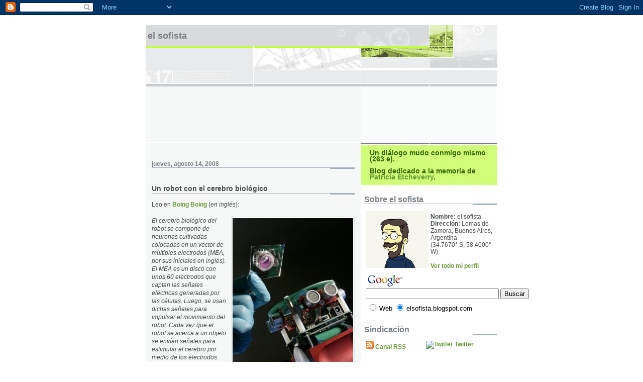

--- FILE ---
content_type: text/html; charset=UTF-8
request_url: https://elsofista.blogspot.com/2008/08/un-robot-con-un-cerebro-biolgico.html
body_size: 11120
content:
<!DOCTYPE html PUBLIC "-//W3C//DTD XHTML 1.0 Strict//EN" "http://www.w3.org/TR/xhtml1/DTD/xhtml1-strict.dtd">

<html xmlns="http://www.w3.org/1999/xhtml" xml:lang="en" lang="en">
<head>
  <title>El Sofista: Un robot con el cerebro biológico</title>

  <script type="text/javascript">(function() { (function(){function b(g){this.t={};this.tick=function(h,m,f){var n=f!=void 0?f:(new Date).getTime();this.t[h]=[n,m];if(f==void 0)try{window.console.timeStamp("CSI/"+h)}catch(q){}};this.getStartTickTime=function(){return this.t.start[0]};this.tick("start",null,g)}var a;if(window.performance)var e=(a=window.performance.timing)&&a.responseStart;var p=e>0?new b(e):new b;window.jstiming={Timer:b,load:p};if(a){var c=a.navigationStart;c>0&&e>=c&&(window.jstiming.srt=e-c)}if(a){var d=window.jstiming.load;
c>0&&e>=c&&(d.tick("_wtsrt",void 0,c),d.tick("wtsrt_","_wtsrt",e),d.tick("tbsd_","wtsrt_"))}try{a=null,window.chrome&&window.chrome.csi&&(a=Math.floor(window.chrome.csi().pageT),d&&c>0&&(d.tick("_tbnd",void 0,window.chrome.csi().startE),d.tick("tbnd_","_tbnd",c))),a==null&&window.gtbExternal&&(a=window.gtbExternal.pageT()),a==null&&window.external&&(a=window.external.pageT,d&&c>0&&(d.tick("_tbnd",void 0,window.external.startE),d.tick("tbnd_","_tbnd",c))),a&&(window.jstiming.pt=a)}catch(g){}})();window.tickAboveFold=function(b){var a=0;if(b.offsetParent){do a+=b.offsetTop;while(b=b.offsetParent)}b=a;b<=750&&window.jstiming.load.tick("aft")};var k=!1;function l(){k||(k=!0,window.jstiming.load.tick("firstScrollTime"))}window.addEventListener?window.addEventListener("scroll",l,!1):window.attachEvent("onscroll",l);
 })();</script><script type="text/javascript">function a(){var b=window.location.href,c=b.split("?");switch(c.length){case 1:return b+"?m=1";case 2:return c[1].search("(^|&)m=")>=0?null:b+"&m=1";default:return null}}var d=navigator.userAgent;if(d.indexOf("Mobile")!=-1&&d.indexOf("WebKit")!=-1&&d.indexOf("iPad")==-1||d.indexOf("Opera Mini")!=-1||d.indexOf("IEMobile")!=-1){var e=a();e&&window.location.replace(e)};
</script><meta http-equiv="Content-Type" content="text/html; charset=UTF-8" />
<meta name="generator" content="Blogger" />
<link rel="icon" type="image/vnd.microsoft.icon" href="https://www.blogger.com/favicon.ico"/>
<link rel="alternate" type="application/atom+xml" title="El Sofista - Atom" href="https://elsofista.blogspot.com/feeds/posts/default" />
<link rel="alternate" type="application/rss+xml" title="El Sofista - RSS" href="https://elsofista.blogspot.com/feeds/posts/default?alt=rss" />
<link rel="service.post" type="application/atom+xml" title="El Sofista - Atom" href="https://www.blogger.com/feeds/6868006/posts/default" />
<link rel="alternate" type="application/atom+xml" title="El Sofista - Atom" href="https://elsofista.blogspot.com/feeds/4187715545589744326/comments/default" />
<link rel="stylesheet" type="text/css" href="https://www.blogger.com/static/v1/v-css/1601750677-blog_controls.css"/>
<link rel="stylesheet" type="text/css" href="https://www.blogger.com/dyn-css/authorization.css?targetBlogID=6868006&zx=ac114983-b9fe-4b91-9b06-c65d5e28f614"/>


  <link rel="stylesheet" type="text/css" href="style.css" />
  <style type="text/css">
/*
-----------------------------------------------------
Blogger Template Style
Name:     Snapshot: Tequila
Designer: Dave Shea
URL:      mezzoblue.com / brightcreative.com
Date:     27 Feb 2004
------------------------------------------------------ */


/* -- basic html elements -- */
body {padding: 0; margin: 0; font: 75% Helvetica, Arial, sans-serif; color: #474B4E; background: #fff; text-align: center;}
a {color: #669933; font-weight: bold; text-decoration: none;}
a:visited {color: #336600;}
a:hover {text-decoration: underline; color: #6C65D5;}
h1 {margin: 0; color: #7B8186; font-size: 1.5em; text-transform: lowercase;}
h1 a {color: #7B8186;}
h2, #comments h4 {font-size: 1em; margin: 2em 0 0 0; color: #7B8186; background: transparent url(//www.blogblog.com/snapshot_tequila/bg-header1.gif) bottom right no-repeat; padding-bottom: 2px;}
h3 {font-size: 1em; margin: 2em 0 0 0; background: transparent url(//www.blogblog.com/snapshot_tequila/bg-header1.gif) bottom right no-repeat; padding-bottom: 2px;}
h4, h5 {font-size: 0.9em; text-transform: lowercase; letter-spacing: 2px;}
h5 {color: #7B8186;}
h6 {font-size: 0.8em; text-transform: uppercase; letter-spacing: 2px;}
p {margin: 0 0 1em 0;}
img, form {border: 0; margin: 0;}
/* -- agregado byrm -- */
abbr, acronym {border-bottom: 1px dotted gray; cursor: help;}

/* -- layout -- */
#content {width: 700px; margin: 0 auto; text-align: left; background: #fff url(//www.blogblog.com/snapshot_tequila/bg-body.gif) 0 0 repeat-y;}
#header {background: #D8DADC url(//www.blogblog.com/snapshot_tequila/bg-headerdiv.gif) 0 0 repeat-y;}
#header div {background: transparent url(//www.blogblog.com/snapshot_tequila/header-02.gif) bottom left no-repeat;}
#main {
 line-height: 1.4;
 float: left;
 padding: 10px 12px;
 border-top: solid 1px #fff;
 width: 428px;
 /* Tantek hack - http://www.tantek.com/CSS/Examples/boxmodelhack.html */
 voice-family: "\"}\""; 
 voice-family: inherit;
 width: 404px;
}
/* IE5 hack */
#main {}
#sidebar {margin-left: 428px; border-top: solid 1px #fff; padding: 4px 0 0 7px; background: #fff url(//www.blogblog.com/snapshot_tequila/bg-sidebar2.gif) 1px 0 no-repeat;}
#footer {clear: both; background: #E9EAEB url(//www.blogblog.com/snapshot_tequila/bg-footer.gif) bottom left no-repeat; border-top: solid 1px #fff;}

/* -- header style -- */
#header h1 {padding: 12px 0 92px 4px; width: 557px; line-height: 1;}

/* -- content area style -- */
h3.post-title {font-size: 1.2em; margin-bottom: 0;}
h3.post-title a {color: #7C78B5;}
.post {clear: both; margin-bottom: 4em;}
.post-footer em {color: #B4BABE; font-style: normal; float: left;}
.post-footer .comment-link {float: right;}
#main img {border: solid 1px #E3E4E4; padding: 2px; background: #fff;}
.deleted-comment {font-style:italic;color:gray;}

/* -- sidebar style -- */
#sidebar #description {border: 0; padding: 10px 17px; color: #336600; background: #669933 url(//www.blogblog.com/snapshot_tequila/bg-profile2.gif); font-size: 1.2em; font-weight: bold; line-height: 0.9; margin: 0 0 0 -6px;}
#sidebar h2 {font-size: 1.3em; margin: 1.3em 0 0.5em 0;}
#sidebar dl {margin: 0 0 10px 0;}
#sidebar ul {list-style: none; margin: 0; padding: 0;}
#sidebar li {padding-bottom: 5px; line-height: 0.9;}
#profile-container {color: #7B8186;}
#profile-container img {border: solid 1px #7C78B5; padding: 4px 4px 8px 4px; margin: 0 10px 1em 0; float: left;}
.archive-list {margin-bottom: 2em;}
#powered-by {margin: 10px auto 20px auto;}


/* -- sidebar style -- */
#footer p {margin: 0; padding: 12px 8px; font-size: 0.9em;}
#footer hr {display: none;}
  </style>

<script src="//www.google-analytics.com/urchin.js" type="text/javascript">
</script>
<script type="text/javascript">
_uacct = "UA-84745-1";
urchinTracker();
</script>

<meta name="verify-v1" content="ovReic2bVqwV278nosdX7zFS+EHoWwuAmJSCEIZLeM4=" />

<meta name='google-adsense-platform-account' content='ca-host-pub-1556223355139109'/>
<meta name='google-adsense-platform-domain' content='blogspot.com'/>

<!-- data-ad-client=ca-pub-2106375768773687 -->
<!-- --><style type="text/css">@import url(//www.blogger.com/static/v1/v-css/navbar/3334278262-classic.css);
div.b-mobile {display:none;}
</style>

</head>

<body><script type="text/javascript">
    function setAttributeOnload(object, attribute, val) {
      if(window.addEventListener) {
        window.addEventListener('load',
          function(){ object[attribute] = val; }, false);
      } else {
        window.attachEvent('onload', function(){ object[attribute] = val; });
      }
    }
  </script>
<div id="navbar-iframe-container"></div>
<script type="text/javascript" src="https://apis.google.com/js/platform.js"></script>
<script type="text/javascript">
      gapi.load("gapi.iframes:gapi.iframes.style.bubble", function() {
        if (gapi.iframes && gapi.iframes.getContext) {
          gapi.iframes.getContext().openChild({
              url: 'https://www.blogger.com/navbar/6868006?origin\x3dhttps://elsofista.blogspot.com',
              where: document.getElementById("navbar-iframe-container"),
              id: "navbar-iframe"
          });
        }
      });
    </script>


<!-- Begin #content - Centers all content and provides edges for floated columns -->
<div id="content">

<div id="header"><div>
  <h1><a href="http://elsofista.blogspot.com/">
	El Sofista
	</a></h1>
</div></div>

<div>
<script type="text/javascript"><!--
google_ad_client = "pub-2106375768773687";
google_ad_host = "pub-1556223355139109";
/* 728x90, creado 13/02/08 */
google_ad_slot = "2360376420";
google_ad_width = 728;
google_ad_height = 90;
google_color_border="FFFFFF";
google_color_bg="FFFFFF";
google_color_link="669933";
google_color_url="669933";
google_color_text="669933";
//-->
</script>
<script type="text/javascript" src="//pagead2.googlesyndication.com/pagead/show_ads.js">
</script>
</div>


<div>
<script type="text/javascript"><!--
google_ad_client = "pub-2106375768773687";
google_ad_host = "pub-1556223355139109";
/* 728x15, creado 13/02/08 */
google_ad_slot = "4029295818";
google_ad_width = 728;
google_ad_height = 15;
google_color_border="FFFFFF";
google_color_bg="FFFFFF";
google_color_link="669933";
google_color_url="669933";
google_color_text="669933";
//-->
</script>
<script type="text/javascript" src="//pagead2.googlesyndication.com/pagead/show_ads.js">
</script>
</div>



<!-- Begin #main - Contains main-column blog content -->
<div id="main">




    
  <h2 class="date-header">jueves, agosto 14, 2008</h2>
  
  
  <!-- Begin .post -->
  <div class="post"><a name="4187715545589744326"></a>
     
    
    <h3 class="post-title">
	 
	 Un robot con el cerebro biológico
	 
    </h3>
    
     
    <p><div style="clear:both;"></div>Leo en <a href="http://feeds.feedburner.com/~r/boingboing/iBag/~3/364971275/robot-with-a-biologi.html" target="_blank">Boing Boing</a> (<em>en inglés</em>):<br /><br /><a href="https://blogger.googleusercontent.com/img/b/R29vZ2xl/AVvXsEg1buz93TsJLGtKnhyKUw82saynmRdo8VAMcijILdceNGNzgFE3dwnXV9bfthToYig-kwHzrHtr1t_97exy1ymhLqeiMrZYjNDEBW3j-jJlaQqfCvGxt48-A9ktOTkbeNc0uhifvA/s1600-h/robot_cerebro_biologico.jpg"><img style="float:right; margin:0 0 10px 10px;cursor:pointer; cursor:hand;" src="https://blogger.googleusercontent.com/img/b/R29vZ2xl/AVvXsEg1buz93TsJLGtKnhyKUw82saynmRdo8VAMcijILdceNGNzgFE3dwnXV9bfthToYig-kwHzrHtr1t_97exy1ymhLqeiMrZYjNDEBW3j-jJlaQqfCvGxt48-A9ktOTkbeNc0uhifvA/s400/robot_cerebro_biologico.jpg" border="0" alt=""id="BLOGGER_PHOTO_ID_5234456139750704866" /></a><em>El cerebro biológico del robot se compone de neuronas cultivadas colocadas en un vector de múltiples electrodos (MEA, por sus iniciales en inglés). El MEA es un disco con unos 60 electrodos que captan las señales eléctricas generadas por las células. Luego, se usan dichas señales para impulsar el movimiento del robot. Cada vez que el robot se acerca a un objeto se envían señales para estimular el cerebro por medio de los electrodos. En respuesta, la salida del cerebro se usa para impulsar las ruedas izquierdas y derechas del robot, de forma tal que se desplace por los laterales y evite el choque contra los objetos. El robot no está bajo el control de un ser humano o de una computadora, el único medio de control está en su propio cerebro.</em><br /><br />Clic en la imagen para ampliarla, o <a href="http://www.alphagalileo.org/nontextfiles/robotandbrain.jpg" target="_blank">verla mucho más grande</a>.<br /><br />Más información: <a href="http://blogs.zdnet.com/emergingtech/?p=1009&tag=nl.e550" target="_blank">ZDNet</a> (<em>en inglés</em>). John Shirley, el autor de la nota, cuenta que había escrito sobre esto en una de sus novelas, pero dudaba de que pudiera llegarse a tanto durante su vida.<br /><br /><em>¿Soñará con el espacio absoluto?</em><br><br><div style="clear:both; padding-bottom:0.25em"></div></p>
    
    <script src="//feeds.feedburner.com/~s/ElSofista?i=http://elsofista.blogspot.com/2008/08/un-robot-con-un-cerebro-biolgico.html" type="text/javascript" charset="utf-8"></script>

    <p class="post-footer">
      <em>escrito por el sofista @ <a href="http://elsofista.blogspot.com/2008/08/un-robot-con-un-cerebro-biolgico.html" title="permanent link">jueves, agosto 14, 2008</a></em>
       <span class="item-action"><a href="https://www.blogger.com/email-post/6868006/4187715545589744326" title="Enviar la entrada por correo electrónico"><img class="icon-action" alt="" src="https://resources.blogblog.com/img/icon18_email.gif" height="13" width="18"/></a></span><span class="item-control blog-admin pid-1033320078"><a style="border:none;" href="https://www.blogger.com/post-edit.g?blogID=6868006&postID=4187715545589744326&from=pencil" title="Editar entrada"><img class="icon-action" alt="" src="https://resources.blogblog.com/img/icon18_edit_allbkg.gif" height="18" width="18"></a></span>
    </p>

<!--<a href="http://del.icio.us/post?v=2&url=http://elsofista.blogspot.com/2008/08/un-robot-con-un-cerebro-biolgico.html">-->
<!--<img src="https://blogger.googleusercontent.com/img/b/R29vZ2xl/AVvXsEjiYJGdYlDF7mmRpm8tjFZ3eKz0SkIf751QdlFRSdpVbOWMEDxwaHF0hQST2JVl-y0WWXnMI0OZv2YJo_CTSmheY-DkFP4sJfWqCPP-ArxarvTVo92CZkHVF4v59uR54x0eO5Pxmw/s400/delicious.gif" title="del.icio.us" > Del.icio.us</a>-->
<!--<a href="http://meneame.net/submit.php?url=http://elsofista.blogspot.com/2008/08/un-robot-con-un-cerebro-biolgico.html">-->
<!--<img src="https://blogger.googleusercontent.com/img/b/R29vZ2xl/AVvXsEg0ezzungzAqPDA7D7maBnprZ0jq9C026T0a8ih3FChoI5J_HMJsVfOE5OFU-fi83OUyBml5AzCztF_S2s0zw1hgYn-CL5xLkeNFLY2iJA7f8XUrhn3P9xJOsP6KU5tKtgRa1t38g/s400/meneame.gif" title="meneame" > Menéame</a>-->
<!--<a href="http://chuenga.net/submit.php?url=http://elsofista.blogspot.com/2008/08/un-robot-con-un-cerebro-biolgico.html">
<img src="https://blogger.googleusercontent.com/img/b/R29vZ2xl/AVvXsEgCUF5HB-BHDQ0hUDotweHDJzP0cpJ6H6Q3OoEU7LLviIDNvoz31xJSJusfvFFQ_tY46Ip1IRrF2owTlFjgh9OtKDR0U0WWyLd9XhNUescEXco8RC5FnCaELFWzTTfMa7yn4KNHvQ/s400/chuenga.jpg" title="chuenga" > Chuenga</a>-->

  </div>
  <!-- End .post -->
  
  
  
  <!-- Begin #comments -->
 

  <div id="comments">

	<a name="comments"></a>
    
    <h4>2 Sofismas:</h4>
    
    <dl id="comments-block">
      
      <dt class="comment-data" id="c000000045"><a name="c1778410774906909838"></a>
        El <a href="#c1778410774906909838" title="sofisma permalink">dom ago 17, 03:18:00 a.m. 2008</a>,
        <span style="line-height:16px" class="comment-icon blogger-comment-icon"><img src="https://resources.blogblog.com/img/b16-rounded.gif" alt="Blogger" style="display:inline;" /></span>&nbsp;<a href="https://www.blogger.com/profile/00291562611733095914" rel="nofollow">Lobo-Hombre</a> escribió...
      </dt>
      <dd class="comment-body">
        <p>¡Dios de los Benditos Cielos!¿Ud. no se siente a veces asustado o inquieto  de los caminos que El Hombre sigue? De verdad no sé donde estoy parado ni adonde llegaremos. Aunque esta incertidumbre es muy emocionante.</p>
	  <span class="item-control blog-admin pid-1889497246"><a style="border:none;" href="https://www.blogger.com/comment/delete/6868006/1778410774906909838" title="Borrar comentario" ><span class="delete-comment-icon">&nbsp;</span></a></span>
      </dd>
     
      <dt class="comment-data" id="c000000045"><a name="c4916542173075678902"></a>
        El <a href="#c4916542173075678902" title="sofisma permalink">dom ago 17, 06:27:00 p.m. 2008</a>,
        <span style="line-height:16px" class="comment-icon blogger-comment-icon"><img src="https://resources.blogblog.com/img/b16-rounded.gif" alt="Blogger" style="display:inline;" /></span>&nbsp;<a href="https://www.blogger.com/profile/00739006055696690116" rel="nofollow">el sofista</a> escribió...
      </dt>
      <dd class="comment-body">
        <p>Sorprendido, más que nada. Y es una de las razones de la existencia de este blog: me gusta compartir en la medida en que puedo aquello que me asombra.<BR/><BR/>Por otro lado, también inquieto, a veces: estaría muy preocupado —y activamente en contra— si la tecnología se aplicara sin ningún tipo de control. El problema es que los controles legales no parecen ser (muy) eficaces.</p>
	  <span class="item-control blog-admin pid-1033320078"><a style="border:none;" href="https://www.blogger.com/comment/delete/6868006/4916542173075678902" title="Borrar comentario" ><span class="delete-comment-icon">&nbsp;</span></a></span>
      </dd>
     
    </dl>
	
	<p>
    <a class="comment-link" href="https://www.blogger.com/comment/fullpage/post/6868006/4187715545589744326" onclick="window.open(this.href, 'bloggerPopup', 'toolbar=0,scrollbars=1,location=0,statusbar=1,menubar=0,resizable=1,width=400,height=450');return false;">Publicar un comentario</a>
    </p>
  
  
	
	<p>
	<a href="http://elsofista.blogspot.com/">&lt;&lt; Home</a>
    </p>
    </div>


  <!-- End #comments -->


 <!-- Categorias -->
  



</div>
<!-- End #main -->


<!-- Begin #sidebar -->
<div id="sidebar">
    
  <p id="description">Un diálogo mudo conmigo mismo (263 e).<br>
<br>

Blog dedicado a la memoria de <a href="http://elsofista.blogspot.com/2016/01/la-luna-prometeo-y-el-anillo-f-de.html">Patricia Etcheverry</a>.</p>


  <!-- Begin #profile-container -->

   <!-- $BlogMemberProfile$ -->
  <h2 class="sidebar-title">Sobre el sofista</h2>

  <table border=0>
  <td valign="top">
  <img src="//2.bp.blogspot.com/_xBXZbW6ivIs/SMmZuissXzI/AAAAAAAACHc/xBnNFGqFtHM/S220/your_image.jpg" width="125" alt=""/></td>
  <td valign="bottom">
  <strong>Nombre:</strong> el sofista<br />
  <strong>Dirección:</strong> Lomas de Zamora, Buenos Aires, Argentina<br />
  (34.7670° S, 58.4000° W)<br />
  <br />
  <a href="https://www.blogger.com/profile/00739006055696690116">Ver todo mi perfil</a>
  </td></table>
  <!-- End #profile -->
  
  
<!-- SiteSearch Google -->
<form method="get" action="http://www.google.com/custom" target="google_window">
<table border="0" bgcolor="#ffffff">
<tr><td nowrap="nowrap" valign="top" align="left" height="32">
<a href="//www.google.com/">
<img src="//www.google.com/logos/Logo_25wht.gif" border="0" alt="Google" align="middle"></img></a>
<br/>
<input type="hidden" name="domains" value="elsofista.blogspot.com"></input>
<label for="sbi" style="display: none">Introduzca los términos de búsqueda.</label>
<input type="text" name="q" size="31" maxlength="255" value="" id="sbi"></input>
<label for="sbb" style="display: none">Envíe el formulario de búsqueda</label>
<input type="submit" name="sa" value="Buscar" id="sbb"></input>
</td></tr>
<tr>
<td nowrap="nowrap">
<table>
<tr>
<td>
<input type="radio" name="sitesearch" value="" id="ss0"></input>
<label for="ss0" title="Buscar en la web"><font size="-1" color="#000000">Web</font></label></td>
<td>
<input type="radio" name="sitesearch" value="elsofista.blogspot.com" checked id="ss1"></input>
<label for="ss1" title="Buscar elsofista.blogspot.com"><font size="-1" color="#000000">elsofista.blogspot.com</font></label></td>
</tr>
</table>
<input type="hidden" name="client" value="pub-2106375768773687"></input>
<input type="hidden" name="forid" value="1"></input>
<input type="hidden" name="ie" value="ISO-8859-1"></input>
<input type="hidden" name="oe" value="ISO-8859-1"></input>
<input type="hidden" name="cof" value="GALT:#008000;GL:1;DIV:#336699;VLC:663399;AH:center;BGC:FFFFFF;LBGC:336699;ALC:0000FF;LC:0000FF;T:000000;GFNT:0000FF;GIMP:0000FF;FORID:1"></input>
<input type="hidden" name="hl" value="es"></input>
</td></tr></table>
</form>
<!-- SiteSearch Google -->


  <h2 class="sidebar-title">Sindicación</h2>

  <table border=0>
  <td valign="top">
  <a href="https://elsofista.blogspot.com/feeds/posts/default"><img src="https://blogger.googleusercontent.com/img/b/R29vZ2xl/AVvXsEhQW2fawjUKJSE7l_DtId0KOK-HKPuUNaT6SUayoiVXK4yUWsOHLyKFo0k9AcykbhppFbAU98wv-rSthgKrnbISABrIgamDg_gsQSiCoeG4hfDP5qwJaVOe6Ug2_onisPKi1tpyUw/s400/feed-icon16x16.png" border="0" title="Subscripción al Canal RSS del blog"></a>&nbsp;<a href="https://elsofista.blogspot.com/feeds/posts/default" target="_blank">Canal RSS</a><br /><br />
  <a href="http://feeds.feedburner.com/ElSofista"><img src="https://lh3.googleusercontent.com/blogger_img_proxy/AEn0k_ubHgL3FjRNe5WuK90eoJCclbADTsKDoXuCDsPAP6lZK9vnrosi8JV-5TizQqsEyy8_81cNM3PpqzCOsSsDjg5rTpW18byyB8Ixk2gQLXc6GH5DBaKpE0c2yRj7GQQBoiWK3rtGFtw33oI-UEW__2p57GW-sdm_=s0-d" height="26" width="88" style="border:0" alt=""></a>
  <td valign="top">
  &nbsp;&nbsp;&nbsp;&nbsp;&nbsp;&nbsp;&nbsp;&nbsp;&nbsp;&nbsp;&nbsp;&nbsp;<a href="http://www.twitter.com/astrosofista" target="_blank"><img src="https://lh3.googleusercontent.com/blogger_img_proxy/AEn0k_ulk5jbAEE33AUdVjjVkVX7yiHHnH3JzDhAcGhsbzLOSoKdfLSySfxI6M1UTykZChfkw99uMHqfF-Wisoh23zHf4xBJsj8=s0-d" border="0" title="Twitter"></a>&nbsp;<a href="http://www.twitter.com/astrosofista" target="_blank">Twitter</a>
  </td></table><br />

<form style="padding:3px;text-align:center;" action="http://www.feedburner.com/fb/a/emailverify" method="post" target="popupwindow" onsubmit="window.open('http://www.feedburner.com', 'popupwindow', 'scrollbars=yes,width=550,height=520');return true"><p>Recibe las últimas entradas del blog <strong>el sofista</strong> en tu correo:</p><p><input type="text" style="width:140px" name="email"/></p><input type="hidden" value="http://feeds.feedburner.com/~e?ffid=1479627" name="url"/><input type="hidden" value="El Sofista" name="title"/><input type="submit" value="Darme de alta" /><p>Enviado por <a href="http://www.feedburner.com" target="_blank">FeedBurner</a><br></p></form>

<a href="http://www.apimac.com/">Apimac</a>, software intuitivo para Mac, iPhone & iPad.

  <h2 class="sidebar-title">Entradas recientes</h2>
  
  <ul id="recently">
    
        <li><a href="http://elsofista.blogspot.com/2008/08/el-rastro-de-una-perseida.html">El rastro de una Perseida</a></li>
     
        <li><a href="http://elsofista.blogspot.com/2008/08/el-cisne-sin-estrellas.html">El Cisne sin estrellas</a></li>
     
        <li><a href="http://elsofista.blogspot.com/2008/08/ngc-6888-la-nebulosa-creciente.html">NGC 6888: La Nebulosa Creciente</a></li>
     
        <li><a href="http://elsofista.blogspot.com/2008/08/la-imponente-mquina-de-guerra-marciana.html">La imponente m&aacute;quina de guerra marciana de Woking</a></li>
     
        <li><a href="http://elsofista.blogspot.com/2008/08/una-panormica-marciana-desde-la-phoenix.html">Una panor&aacute;mica marciana desde la Phoenix</a></li>
     
        <li><a href="http://elsofista.blogspot.com/2008/08/en-defensa-de-aristteles-y-la-tierra.html">En defensa de Arist&oacute;teles y la Tierra esf&eacute;rica</a></li>
     
        <li><a href="http://elsofista.blogspot.com/2008/08/cygnus-x-1-pueden-formarse-los-agujeros.html">Cygnus X-1: &iquest;Pueden formarse los agujeros negros e...</a></li>
     
        <li><a href="http://elsofista.blogspot.com/2008/08/el-probable-agujero-negro-de-cygnus-x-1.html">El probable agujero negro de Cygnus X-1</a></li>
     
        <li><a href="http://elsofista.blogspot.com/2008/08/las-100-000-vueltas-del-hubble.html">Las 100 000 vueltas del Hubble</a></li>
     
        <li><a href="http://elsofista.blogspot.com/2008/08/el-ascenso-del-aguila.html">El ascenso del Aguila</a></li>
     
  </ul>



  <h2 class="sidebar-title">Publicidad</h2>
 <ul>
<div class='adsense' style='text-align:center; padding: 0px 0px 0.5em 0px;'>
<script type="text/javascript"><!--
google_ad_client = "pub-2106375768773687";
google_ad_host = "pub-1556223355139109";
/* 120x240, creado 13/02/08 */
google_ad_slot = "4567445301";
google_ad_width = 120;
google_ad_height = 240;
google_color_border="FFFFFF";
google_color_bg="FFFFFF";
google_color_link="669933";
google_color_url="669933";
google_color_text="669933";
//-->
</script>
<script type="text/javascript" src="//pagead2.googlesyndication.com/pagead/show_ads.js">
</script>
</div>
 </ul>


  <!-- MainOrArchivePage -->
  <h2 class="sidebar-title">Archivos</h2>
  
  <ul class="archive-list">
   	  
    	<li><a href="http://elsofista.blogspot.com/2004/05/">mayo 2004</a></li>
	  
    	<li><a href="http://elsofista.blogspot.com/2004/06/">junio 2004</a></li>
	  
    	<li><a href="http://elsofista.blogspot.com/2004/07/">julio 2004</a></li>
	  
    	<li><a href="http://elsofista.blogspot.com/2004/08/">agosto 2004</a></li>
	  
    	<li><a href="http://elsofista.blogspot.com/2004/09/">septiembre 2004</a></li>
	  
    	<li><a href="http://elsofista.blogspot.com/2004/10/">octubre 2004</a></li>
	  
    	<li><a href="http://elsofista.blogspot.com/2004/11/">noviembre 2004</a></li>
	  
    	<li><a href="http://elsofista.blogspot.com/2004/12/">diciembre 2004</a></li>
	  
    	<li><a href="http://elsofista.blogspot.com/2005/01/">enero 2005</a></li>
	  
    	<li><a href="http://elsofista.blogspot.com/2005/02/">febrero 2005</a></li>
	  
    	<li><a href="http://elsofista.blogspot.com/2005/03/">marzo 2005</a></li>
	  
    	<li><a href="http://elsofista.blogspot.com/2005/04/">abril 2005</a></li>
	  
    	<li><a href="http://elsofista.blogspot.com/2005/05/">mayo 2005</a></li>
	  
    	<li><a href="http://elsofista.blogspot.com/2005/06/">junio 2005</a></li>
	  
    	<li><a href="http://elsofista.blogspot.com/2005/07/">julio 2005</a></li>
	  
    	<li><a href="http://elsofista.blogspot.com/2005/08/">agosto 2005</a></li>
	  
    	<li><a href="http://elsofista.blogspot.com/2005/09/">septiembre 2005</a></li>
	  
    	<li><a href="http://elsofista.blogspot.com/2005/10/">octubre 2005</a></li>
	  
    	<li><a href="http://elsofista.blogspot.com/2005/11/">noviembre 2005</a></li>
	  
    	<li><a href="http://elsofista.blogspot.com/2005/12/">diciembre 2005</a></li>
	  
    	<li><a href="http://elsofista.blogspot.com/2006/01/">enero 2006</a></li>
	  
    	<li><a href="http://elsofista.blogspot.com/2006/02/">febrero 2006</a></li>
	  
    	<li><a href="http://elsofista.blogspot.com/2006/03/">marzo 2006</a></li>
	  
    	<li><a href="http://elsofista.blogspot.com/2006/04/">abril 2006</a></li>
	  
    	<li><a href="http://elsofista.blogspot.com/2006/05/">mayo 2006</a></li>
	  
    	<li><a href="http://elsofista.blogspot.com/2006/06/">junio 2006</a></li>
	  
    	<li><a href="http://elsofista.blogspot.com/2006/09/">septiembre 2006</a></li>
	  
    	<li><a href="http://elsofista.blogspot.com/2006/12/">diciembre 2006</a></li>
	  
    	<li><a href="http://elsofista.blogspot.com/2007/01/">enero 2007</a></li>
	  
    	<li><a href="http://elsofista.blogspot.com/2007/08/">agosto 2007</a></li>
	  
    	<li><a href="http://elsofista.blogspot.com/2007/09/">septiembre 2007</a></li>
	  
    	<li><a href="http://elsofista.blogspot.com/2007/10/">octubre 2007</a></li>
	  
    	<li><a href="http://elsofista.blogspot.com/2007/11/">noviembre 2007</a></li>
	  
    	<li><a href="http://elsofista.blogspot.com/2007/12/">diciembre 2007</a></li>
	  
    	<li><a href="http://elsofista.blogspot.com/2008/01/">enero 2008</a></li>
	  
    	<li><a href="http://elsofista.blogspot.com/2008/02/">febrero 2008</a></li>
	  
    	<li><a href="http://elsofista.blogspot.com/2008/03/">marzo 2008</a></li>
	  
    	<li><a href="http://elsofista.blogspot.com/2008/04/">abril 2008</a></li>
	  
    	<li><a href="http://elsofista.blogspot.com/2008/05/">mayo 2008</a></li>
	  
    	<li><a href="http://elsofista.blogspot.com/2008/06/">junio 2008</a></li>
	  
    	<li><a href="http://elsofista.blogspot.com/2008/07/">julio 2008</a></li>
	  
    	<li><a href="http://elsofista.blogspot.com/2008/08/">agosto 2008</a></li>
	  
    	<li><a href="http://elsofista.blogspot.com/2008/09/">septiembre 2008</a></li>
	  
    	<li><a href="http://elsofista.blogspot.com/2008/10/">octubre 2008</a></li>
	  
    	<li><a href="http://elsofista.blogspot.com/2008/11/">noviembre 2008</a></li>
	  
    	<li><a href="http://elsofista.blogspot.com/2008/12/">diciembre 2008</a></li>
	  
    	<li><a href="http://elsofista.blogspot.com/2009/01/">enero 2009</a></li>
	  
    	<li><a href="http://elsofista.blogspot.com/2009/02/">febrero 2009</a></li>
	  
    	<li><a href="http://elsofista.blogspot.com/2009/03/">marzo 2009</a></li>
	  
    	<li><a href="http://elsofista.blogspot.com/2009/04/">abril 2009</a></li>
	  
    	<li><a href="http://elsofista.blogspot.com/2009/05/">mayo 2009</a></li>
	  
    	<li><a href="http://elsofista.blogspot.com/2009/06/">junio 2009</a></li>
	  
    	<li><a href="http://elsofista.blogspot.com/2009/07/">julio 2009</a></li>
	  
    	<li><a href="http://elsofista.blogspot.com/2009/08/">agosto 2009</a></li>
	  
    	<li><a href="http://elsofista.blogspot.com/2009/09/">septiembre 2009</a></li>
	  
    	<li><a href="http://elsofista.blogspot.com/2009/10/">octubre 2009</a></li>
	  
    	<li><a href="http://elsofista.blogspot.com/2009/11/">noviembre 2009</a></li>
	  
    	<li><a href="http://elsofista.blogspot.com/2009/12/">diciembre 2009</a></li>
	  
    	<li><a href="http://elsofista.blogspot.com/2010/01/">enero 2010</a></li>
	  
    	<li><a href="http://elsofista.blogspot.com/2010/02/">febrero 2010</a></li>
	  
    	<li><a href="http://elsofista.blogspot.com/2010/03/">marzo 2010</a></li>
	  
    	<li><a href="http://elsofista.blogspot.com/2010/04/">abril 2010</a></li>
	  
    	<li><a href="http://elsofista.blogspot.com/2010/05/">mayo 2010</a></li>
	  
    	<li><a href="http://elsofista.blogspot.com/2010/06/">junio 2010</a></li>
	  
    	<li><a href="http://elsofista.blogspot.com/2010/07/">julio 2010</a></li>
	  
    	<li><a href="http://elsofista.blogspot.com/2010/08/">agosto 2010</a></li>
	  
    	<li><a href="http://elsofista.blogspot.com/2010/09/">septiembre 2010</a></li>
	  
    	<li><a href="http://elsofista.blogspot.com/2010/10/">octubre 2010</a></li>
	  
    	<li><a href="http://elsofista.blogspot.com/2010/11/">noviembre 2010</a></li>
	  
    	<li><a href="http://elsofista.blogspot.com/2010/12/">diciembre 2010</a></li>
	  
    	<li><a href="http://elsofista.blogspot.com/2011/01/">enero 2011</a></li>
	  
    	<li><a href="http://elsofista.blogspot.com/2011/02/">febrero 2011</a></li>
	  
    	<li><a href="http://elsofista.blogspot.com/2011/03/">marzo 2011</a></li>
	  
    	<li><a href="http://elsofista.blogspot.com/2011/04/">abril 2011</a></li>
	  
    	<li><a href="http://elsofista.blogspot.com/2011/05/">mayo 2011</a></li>
	  
    	<li><a href="http://elsofista.blogspot.com/2011/06/">junio 2011</a></li>
	  
    	<li><a href="http://elsofista.blogspot.com/2011/07/">julio 2011</a></li>
	  
    	<li><a href="http://elsofista.blogspot.com/2011/08/">agosto 2011</a></li>
	  
    	<li><a href="http://elsofista.blogspot.com/2011/09/">septiembre 2011</a></li>
	  
    	<li><a href="http://elsofista.blogspot.com/2011/10/">octubre 2011</a></li>
	  
    	<li><a href="http://elsofista.blogspot.com/2011/11/">noviembre 2011</a></li>
	  
    	<li><a href="http://elsofista.blogspot.com/2011/12/">diciembre 2011</a></li>
	  
    	<li><a href="http://elsofista.blogspot.com/2012/01/">enero 2012</a></li>
	  
    	<li><a href="http://elsofista.blogspot.com/2012/02/">febrero 2012</a></li>
	  
    	<li><a href="http://elsofista.blogspot.com/2012/03/">marzo 2012</a></li>
	  
    	<li><a href="http://elsofista.blogspot.com/2012/04/">abril 2012</a></li>
	  
    	<li><a href="http://elsofista.blogspot.com/2012/05/">mayo 2012</a></li>
	  
    	<li><a href="http://elsofista.blogspot.com/2012/06/">junio 2012</a></li>
	  
    	<li><a href="http://elsofista.blogspot.com/2012/07/">julio 2012</a></li>
	  
    	<li><a href="http://elsofista.blogspot.com/2012/08/">agosto 2012</a></li>
	  
    	<li><a href="http://elsofista.blogspot.com/2012/09/">septiembre 2012</a></li>
	  
    	<li><a href="http://elsofista.blogspot.com/2012/10/">octubre 2012</a></li>
	  
    	<li><a href="http://elsofista.blogspot.com/2012/11/">noviembre 2012</a></li>
	  
    	<li><a href="http://elsofista.blogspot.com/2012/12/">diciembre 2012</a></li>
	  
    	<li><a href="http://elsofista.blogspot.com/2013/01/">enero 2013</a></li>
	  
    	<li><a href="http://elsofista.blogspot.com/2013/02/">febrero 2013</a></li>
	  
    	<li><a href="http://elsofista.blogspot.com/2013/03/">marzo 2013</a></li>
	  
    	<li><a href="http://elsofista.blogspot.com/2013/04/">abril 2013</a></li>
	  
    	<li><a href="http://elsofista.blogspot.com/2013/05/">mayo 2013</a></li>
	  
    	<li><a href="http://elsofista.blogspot.com/2013/06/">junio 2013</a></li>
	  
    	<li><a href="http://elsofista.blogspot.com/2013/07/">julio 2013</a></li>
	  
    	<li><a href="http://elsofista.blogspot.com/2013/08/">agosto 2013</a></li>
	  
    	<li><a href="http://elsofista.blogspot.com/2013/09/">septiembre 2013</a></li>
	  
    	<li><a href="http://elsofista.blogspot.com/2013/10/">octubre 2013</a></li>
	  
    	<li><a href="http://elsofista.blogspot.com/2013/11/">noviembre 2013</a></li>
	  
    	<li><a href="http://elsofista.blogspot.com/2013/12/">diciembre 2013</a></li>
	  
    	<li><a href="http://elsofista.blogspot.com/2014/01/">enero 2014</a></li>
	  
    	<li><a href="http://elsofista.blogspot.com/2014/02/">febrero 2014</a></li>
	  
    	<li><a href="http://elsofista.blogspot.com/2014/03/">marzo 2014</a></li>
	  
    	<li><a href="http://elsofista.blogspot.com/2014/04/">abril 2014</a></li>
	  
    	<li><a href="http://elsofista.blogspot.com/2014/05/">mayo 2014</a></li>
	  
    	<li><a href="http://elsofista.blogspot.com/2014/06/">junio 2014</a></li>
	  
    	<li><a href="http://elsofista.blogspot.com/2014/07/">julio 2014</a></li>
	  
    	<li><a href="http://elsofista.blogspot.com/2014/08/">agosto 2014</a></li>
	  
    	<li><a href="http://elsofista.blogspot.com/2014/09/">septiembre 2014</a></li>
	  
    	<li><a href="http://elsofista.blogspot.com/2014/10/">octubre 2014</a></li>
	  
    	<li><a href="http://elsofista.blogspot.com/2014/11/">noviembre 2014</a></li>
	  
    	<li><a href="http://elsofista.blogspot.com/2014/12/">diciembre 2014</a></li>
	  
    	<li><a href="http://elsofista.blogspot.com/2015/01/">enero 2015</a></li>
	  
    	<li><a href="http://elsofista.blogspot.com/2015/02/">febrero 2015</a></li>
	  
    	<li><a href="http://elsofista.blogspot.com/2015/03/">marzo 2015</a></li>
	  
    	<li><a href="http://elsofista.blogspot.com/2015/04/">abril 2015</a></li>
	  
    	<li><a href="http://elsofista.blogspot.com/2015/05/">mayo 2015</a></li>
	  
    	<li><a href="http://elsofista.blogspot.com/2015/06/">junio 2015</a></li>
	  
    	<li><a href="http://elsofista.blogspot.com/2015/07/">julio 2015</a></li>
	  
    	<li><a href="http://elsofista.blogspot.com/2015/08/">agosto 2015</a></li>
	  
    	<li><a href="http://elsofista.blogspot.com/2015/09/">septiembre 2015</a></li>
	  
    	<li><a href="http://elsofista.blogspot.com/2015/10/">octubre 2015</a></li>
	  
    	<li><a href="http://elsofista.blogspot.com/2015/11/">noviembre 2015</a></li>
	  
    	<li><a href="http://elsofista.blogspot.com/2015/12/">diciembre 2015</a></li>
	  
    	<li><a href="http://elsofista.blogspot.com/2016/01/">enero 2016</a></li>
	  
    	<li><a href="http://elsofista.blogspot.com/2016/02/">febrero 2016</a></li>
	  
    	<li><a href="http://elsofista.blogspot.com/2016/03/">marzo 2016</a></li>
	  
    	<li><a href="http://elsofista.blogspot.com/2016/04/">abril 2016</a></li>
	  
    	<li><a href="http://elsofista.blogspot.com/2016/05/">mayo 2016</a></li>
	  
    	<li><a href="http://elsofista.blogspot.com/2016/06/">junio 2016</a></li>
	  
    	<li><a href="http://elsofista.blogspot.com/2016/07/">julio 2016</a></li>
	  
    	<li><a href="http://elsofista.blogspot.com/2016/08/">agosto 2016</a></li>
	  
    	<li><a href="http://elsofista.blogspot.com/2016/09/">septiembre 2016</a></li>
	  
    	<li><a href="http://elsofista.blogspot.com/2016/10/">octubre 2016</a></li>
	  
    	<li><a href="http://elsofista.blogspot.com/2016/11/">noviembre 2016</a></li>
	  
    	<li><a href="http://elsofista.blogspot.com/2016/12/">diciembre 2016</a></li>
	  
    	<li><a href="http://elsofista.blogspot.com/2017/01/">enero 2017</a></li>
	  
      
  </ul>
  <!-- /MainOrArchivePage -->  


  <h2 class="sidebar-title">Publicidad</h2>
 <ul>
<div class='adsense' style='text-align:center; padding: 0px 0px 0.5em 0px;'>
<script type="text/javascript"><!--
google_ad_client = "pub-2106375768773687";
google_ad_host = "pub-1556223355139109";
/* 120x240, creado 11/09/08 */
google_ad_slot = "3392976111";
google_ad_width = 120;
google_ad_height = 240;
google_color_border="FFFFFF";
google_color_bg="FFFFFF";
google_color_link="669933";
google_color_url="669933";
google_color_text="669933";
//-->
</script>
<script type="text/javascript" src="//pagead2.googlesyndication.com/pagead/show_ads.js">
</script>
</div>
 </ul>

  
  <br>

<!-- // Begin Current Moon Phase HTML (c) CalculatorCat.com // --><div style="width:223px"><div style="padding:2px;background-color:#000000;border: 1px solid #000000"><div style="padding:15.6px;padding-bottom:5.6px;padding-top:5.6px;border: 1px solid #AFB2D8" align="center"><div style="padding-bottom:7px;color:#FFFFFF;font-family:arial,helvetica,sans-serif;font-size:11px;letter-spacing:.3em;font-weight:bold">CURRENT MOON</div><script language="JavaScript" type="text/javascript">var ccm_cfg = { pth:'http://www.moonmodule.com/cs/', fn:'ccm_h1.swf', lg:'en', hs:2, tc:'FFFFFF', bg:'000000', mc:'', fw:183.9, fh:78.8, js:0, msp:0 }</script><script language="JavaScript" type="text/javascript" src="//www.moonmodule.com/cs/ccm_fl.js"></script><div style="padding-top:5px" align="center"><a href="http://www.calculatorcat.com/moon_phases/moon_phases.phtml" target="cc_moon_ph" style="font-size:10px;font-family:arial,verdana,sans-serif;color:#888888;text-decoration:underline;border:none;"><span style="color:#888888">moon phases</span></a></div></div></div></div><!-- // end moon phase HTML // -->

  <br>
  <a href="http://clustrmaps.com/counter/maps.php?url=http://elsofista.blogspot.com/" id="clustrMapsLink"><img src="https://lh3.googleusercontent.com/blogger_img_proxy/AEn0k_s0ZofAgJx0i6hN_QNu83Mta8Wh0RG397I57A2hU_sRFQOQYSYyNSTNbie6bK34x9j3ueTItaa0k4DEkTKYkGUcYxN0H22wHyj68wntFNmxebd5H5Wo8z0D7SbepB7GJWXe3YY8dkTaMpsCOV8kMA=s0-d" border="1" alt="Locations of visitors to this page" onerror="this.onError=null; this.src=&#39;http://www.meetomatic.com/images/clustrmaps-back-soon.jpg&#39;; document.getElementById(&#39;clustrMapsLink&#39;).href=&#39;http://clustrmaps.com/&#39;"></a>

  <!--
  <br><br>
<a href="http://www.alianzo.com/es/top-blogs/country/argentina" title="Top Blogs Argentina"><img src="http://www.alianzo.com/ranking-blogs/boton.php?url=http://elsofista.blogspot.com" alt="Top Blogs Argentina" width="79" height="45" border="0" /></a>
  -->

  <br>
  <p id="powered-by"><a href="//www.blogger.com"><img src="https://lh3.googleusercontent.com/blogger_img_proxy/AEn0k_vMdrrix7VnEHYc9SdZMLT2S-0vDzjYZuoiezGkBjOL4waqqhYDWZf1K1hLgAGrb0g1SMnBaRGq0bi4OkBhsT_3fdpc2dsiFGqw32qyODOF=s0-d" alt="Powered by Blogger" border="0"></p>

<script type="text/javascript" src="//technorati.com/embed/pd469vhsw.js"> </script>

  <!--
  <p>This is a paragraph of text that could go in the sidebar.</p>
  -->
  


</div>
<!-- End #sidebar -->



<!-- Begin #footer -->
<div id="footer"><hr />
  <p><!-- This is an optional footer. If you want text here, place it inside these tags, and remove this comment. -->&nbsp;</p>

<!--WEBBOT bot="HTMLMarkup" startspan ALT="Site Meter" -->
<script type="text/javascript" language="JavaScript">var site="s19riquid0nte"</script>
<script type="text/javascript" language="JavaScript1.2" src="//s19.sitemeter.com/js/counter.js?site=s19riquid0nte">
</script>
<noscript>
<center><a href="http://s19.sitemeter.com/stats.asp?site=s19riquid0nte" target="_top">
<img src="https://lh3.googleusercontent.com/blogger_img_proxy/AEn0k_vsVG2hzMQRNR-s6lBvX14MhIJZYa7BI1xjQUMOPmMsg1S_GcUS41nxYVeL6ISUUdwiiY_NznRdjII_Jmn89KOQrnsJ7WU2Xf8UxTAnmtbPLh-p5YfPSWIX=s0-d" alt="Site Meter" border="0"></a></center>
</noscript>
<!-- Copyright (c)2002 Site Meter -->
<!--WEBBOT bot="HTMLMarkup" Endspan -->

<!-- Start of StatCounter Code -->
<script type="text/javascript" language="javascript">
var sc_project=866431; 
var sc_invisible=1; 
var sc_partition=3; 
var sc_security="c43cb82f"; 
</script>

<script type="text/javascript" language="javascript" src="//www.statcounter.com/counter/counter.js"></script><noscript><a href="http://www.statcounter.com/" target="_blank"><img src="https://lh3.googleusercontent.com/blogger_img_proxy/AEn0k_vxHoQEQQ0gtHXTA0btTdLQxVIZOTPk1dpB1uXAywOsg4wv_LkXk9VHxbyyBouDvCvH34jppHJlu5mejD9oVITU7Y-Mo6byy9DFdfM4dYmbHVKIqYdW-jxQIRk_9YJhxY7s-axOO9yu4OiENW_g5SFZP1NdD9IKaXTSLp2m_BWR=s0-d" alt="free hit counter javascript" border="0"></a> </noscript>
<!-- End of StatCounter Code -->

</div>
<!-- End #footer -->




</div>
<!-- End #content -->

</body>
</html>

--- FILE ---
content_type: text/html; charset=utf-8
request_url: https://www.google.com/recaptcha/api2/aframe
body_size: 118
content:
<!DOCTYPE HTML><html><head><meta http-equiv="content-type" content="text/html; charset=UTF-8"></head><body><script nonce="WyA2y_Py1Yw8odgJQMLACA">/** Anti-fraud and anti-abuse applications only. See google.com/recaptcha */ try{var clients={'sodar':'https://pagead2.googlesyndication.com/pagead/sodar?'};window.addEventListener("message",function(a){try{if(a.source===window.parent){var b=JSON.parse(a.data);var c=clients[b['id']];if(c){var d=document.createElement('img');d.src=c+b['params']+'&rc='+(localStorage.getItem("rc::a")?sessionStorage.getItem("rc::b"):"");window.document.body.appendChild(d);sessionStorage.setItem("rc::e",parseInt(sessionStorage.getItem("rc::e")||0)+1);localStorage.setItem("rc::h",'1769311500445');}}}catch(b){}});window.parent.postMessage("_grecaptcha_ready", "*");}catch(b){}</script></body></html>